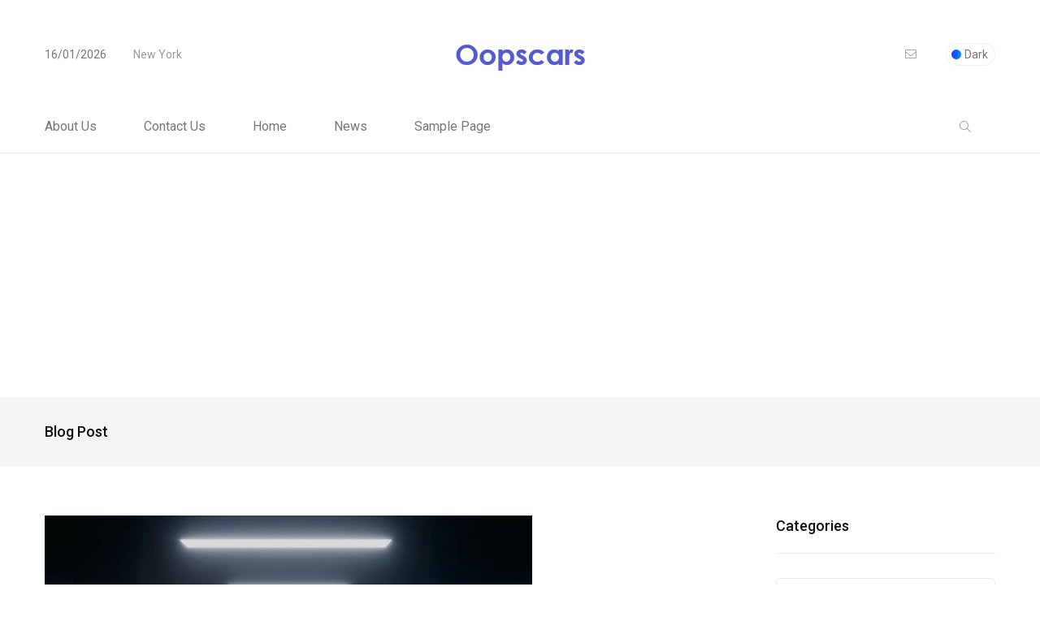

--- FILE ---
content_type: text/html; charset=UTF-8
request_url: https://www.oopscars.com/tag/porsche-tuning/
body_size: 10447
content:
<!doctype html>
<html lang="en-GB">
<head>
	<meta charset="UTF-8">
	<meta name="viewport" content="width=device-width, initial-scale=1">
	<link rel="profile" href="https://gmpg.org/xfn/11">

	<meta name='robots' content='index, follow, max-image-preview:large, max-snippet:-1, max-video-preview:-1' />

	<!-- This site is optimized with the Yoast SEO plugin v23.8 - https://yoast.com/wordpress/plugins/seo/ -->
	<title>PORSCHE Tuning arşivleri | Oopscars</title>
	<link rel="canonical" href="https://www.oopscars.com/tag/porsche-tuning/" />
	<meta property="og:locale" content="en_GB" />
	<meta property="og:type" content="article" />
	<meta property="og:title" content="PORSCHE Tuning arşivleri | Oopscars" />
	<meta property="og:url" content="https://www.oopscars.com/tag/porsche-tuning/" />
	<meta property="og:site_name" content="Oopscars" />
	<meta name="twitter:card" content="summary_large_image" />
	<script type="application/ld+json" class="yoast-schema-graph">{"@context":"https://schema.org","@graph":[{"@type":"CollectionPage","@id":"https://www.oopscars.com/tag/porsche-tuning/","url":"https://www.oopscars.com/tag/porsche-tuning/","name":"PORSCHE Tuning arşivleri | Oopscars","isPartOf":{"@id":"https://www.oopscars.com/#website"},"primaryImageOfPage":{"@id":"https://www.oopscars.com/tag/porsche-tuning/#primaryimage"},"image":{"@id":"https://www.oopscars.com/tag/porsche-tuning/#primaryimage"},"thumbnailUrl":"https://www.oopscars.com/wp-content/uploads/TECHART-GTstreet-R_01.jpg","breadcrumb":{"@id":"https://www.oopscars.com/tag/porsche-tuning/#breadcrumb"},"inLanguage":"en-GB"},{"@type":"ImageObject","inLanguage":"en-GB","@id":"https://www.oopscars.com/tag/porsche-tuning/#primaryimage","url":"https://www.oopscars.com/wp-content/uploads/TECHART-GTstreet-R_01.jpg","contentUrl":"https://www.oopscars.com/wp-content/uploads/TECHART-GTstreet-R_01.jpg","width":1080,"height":720,"caption":"TECHART GTstreet R"},{"@type":"BreadcrumbList","@id":"https://www.oopscars.com/tag/porsche-tuning/#breadcrumb","itemListElement":[{"@type":"ListItem","position":1,"name":"Ana sayfa","item":"https://www.oopscars.com/"},{"@type":"ListItem","position":2,"name":"PORSCHE Tuning"}]},{"@type":"WebSite","@id":"https://www.oopscars.com/#website","url":"https://www.oopscars.com/","name":"Arabalar Hakkında Aradığınız Herşey Oopscars","description":"All About The Cars","publisher":{"@id":"https://www.oopscars.com/#/schema/person/aeb22e37b5671d7ef6d650238445dd2a"},"potentialAction":[{"@type":"SearchAction","target":{"@type":"EntryPoint","urlTemplate":"https://www.oopscars.com/?s={search_term_string}"},"query-input":{"@type":"PropertyValueSpecification","valueRequired":true,"valueName":"search_term_string"}}],"inLanguage":"en-GB"},{"@type":["Person","Organization"],"@id":"https://www.oopscars.com/#/schema/person/aeb22e37b5671d7ef6d650238445dd2a","name":"admin","image":{"@type":"ImageObject","inLanguage":"en-GB","@id":"https://www.oopscars.com/#/schema/person/image/","url":"https://secure.gravatar.com/avatar/5dc5d117fbca6c9c6b012854ad2d183a?s=96&d=blank&r=g","contentUrl":"https://secure.gravatar.com/avatar/5dc5d117fbca6c9c6b012854ad2d183a?s=96&d=blank&r=g","caption":"admin"},"logo":{"@id":"https://www.oopscars.com/#/schema/person/image/"},"sameAs":["https://www.oopscars.com"]}]}</script>
	<!-- / Yoast SEO plugin. -->


<link rel='dns-prefetch' href='//fonts.googleapis.com' />
<link rel="alternate" type="application/rss+xml" title="Oopscars &raquo; Feed" href="https://www.oopscars.com/feed/" />
<link rel="alternate" type="application/rss+xml" title="Oopscars &raquo; Comments Feed" href="https://www.oopscars.com/comments/feed/" />
<link rel="alternate" type="application/rss+xml" title="Oopscars &raquo; PORSCHE Tuning Tag Feed" href="https://www.oopscars.com/tag/porsche-tuning/feed/" />
<script>
window._wpemojiSettings = {"baseUrl":"https:\/\/s.w.org\/images\/core\/emoji\/15.0.3\/72x72\/","ext":".png","svgUrl":"https:\/\/s.w.org\/images\/core\/emoji\/15.0.3\/svg\/","svgExt":".svg","source":{"concatemoji":"https:\/\/www.oopscars.com\/wp-includes\/js\/wp-emoji-release.min.js?ver=6.6.4"}};
/*! This file is auto-generated */
!function(i,n){var o,s,e;function c(e){try{var t={supportTests:e,timestamp:(new Date).valueOf()};sessionStorage.setItem(o,JSON.stringify(t))}catch(e){}}function p(e,t,n){e.clearRect(0,0,e.canvas.width,e.canvas.height),e.fillText(t,0,0);var t=new Uint32Array(e.getImageData(0,0,e.canvas.width,e.canvas.height).data),r=(e.clearRect(0,0,e.canvas.width,e.canvas.height),e.fillText(n,0,0),new Uint32Array(e.getImageData(0,0,e.canvas.width,e.canvas.height).data));return t.every(function(e,t){return e===r[t]})}function u(e,t,n){switch(t){case"flag":return n(e,"\ud83c\udff3\ufe0f\u200d\u26a7\ufe0f","\ud83c\udff3\ufe0f\u200b\u26a7\ufe0f")?!1:!n(e,"\ud83c\uddfa\ud83c\uddf3","\ud83c\uddfa\u200b\ud83c\uddf3")&&!n(e,"\ud83c\udff4\udb40\udc67\udb40\udc62\udb40\udc65\udb40\udc6e\udb40\udc67\udb40\udc7f","\ud83c\udff4\u200b\udb40\udc67\u200b\udb40\udc62\u200b\udb40\udc65\u200b\udb40\udc6e\u200b\udb40\udc67\u200b\udb40\udc7f");case"emoji":return!n(e,"\ud83d\udc26\u200d\u2b1b","\ud83d\udc26\u200b\u2b1b")}return!1}function f(e,t,n){var r="undefined"!=typeof WorkerGlobalScope&&self instanceof WorkerGlobalScope?new OffscreenCanvas(300,150):i.createElement("canvas"),a=r.getContext("2d",{willReadFrequently:!0}),o=(a.textBaseline="top",a.font="600 32px Arial",{});return e.forEach(function(e){o[e]=t(a,e,n)}),o}function t(e){var t=i.createElement("script");t.src=e,t.defer=!0,i.head.appendChild(t)}"undefined"!=typeof Promise&&(o="wpEmojiSettingsSupports",s=["flag","emoji"],n.supports={everything:!0,everythingExceptFlag:!0},e=new Promise(function(e){i.addEventListener("DOMContentLoaded",e,{once:!0})}),new Promise(function(t){var n=function(){try{var e=JSON.parse(sessionStorage.getItem(o));if("object"==typeof e&&"number"==typeof e.timestamp&&(new Date).valueOf()<e.timestamp+604800&&"object"==typeof e.supportTests)return e.supportTests}catch(e){}return null}();if(!n){if("undefined"!=typeof Worker&&"undefined"!=typeof OffscreenCanvas&&"undefined"!=typeof URL&&URL.createObjectURL&&"undefined"!=typeof Blob)try{var e="postMessage("+f.toString()+"("+[JSON.stringify(s),u.toString(),p.toString()].join(",")+"));",r=new Blob([e],{type:"text/javascript"}),a=new Worker(URL.createObjectURL(r),{name:"wpTestEmojiSupports"});return void(a.onmessage=function(e){c(n=e.data),a.terminate(),t(n)})}catch(e){}c(n=f(s,u,p))}t(n)}).then(function(e){for(var t in e)n.supports[t]=e[t],n.supports.everything=n.supports.everything&&n.supports[t],"flag"!==t&&(n.supports.everythingExceptFlag=n.supports.everythingExceptFlag&&n.supports[t]);n.supports.everythingExceptFlag=n.supports.everythingExceptFlag&&!n.supports.flag,n.DOMReady=!1,n.readyCallback=function(){n.DOMReady=!0}}).then(function(){return e}).then(function(){var e;n.supports.everything||(n.readyCallback(),(e=n.source||{}).concatemoji?t(e.concatemoji):e.wpemoji&&e.twemoji&&(t(e.twemoji),t(e.wpemoji)))}))}((window,document),window._wpemojiSettings);
</script>
<style id='wp-emoji-styles-inline-css'>

	img.wp-smiley, img.emoji {
		display: inline !important;
		border: none !important;
		box-shadow: none !important;
		height: 1em !important;
		width: 1em !important;
		margin: 0 0.07em !important;
		vertical-align: -0.1em !important;
		background: none !important;
		padding: 0 !important;
	}
</style>
<link rel='stylesheet' id='wp-block-library-css' href='https://www.oopscars.com/wp-includes/css/dist/block-library/style.min.css?ver=6.6.4' media='all' />
<style id='classic-theme-styles-inline-css'>
/*! This file is auto-generated */
.wp-block-button__link{color:#fff;background-color:#32373c;border-radius:9999px;box-shadow:none;text-decoration:none;padding:calc(.667em + 2px) calc(1.333em + 2px);font-size:1.125em}.wp-block-file__button{background:#32373c;color:#fff;text-decoration:none}
</style>
<style id='global-styles-inline-css'>
:root{--wp--preset--aspect-ratio--square: 1;--wp--preset--aspect-ratio--4-3: 4/3;--wp--preset--aspect-ratio--3-4: 3/4;--wp--preset--aspect-ratio--3-2: 3/2;--wp--preset--aspect-ratio--2-3: 2/3;--wp--preset--aspect-ratio--16-9: 16/9;--wp--preset--aspect-ratio--9-16: 9/16;--wp--preset--color--black: #000000;--wp--preset--color--cyan-bluish-gray: #abb8c3;--wp--preset--color--white: #ffffff;--wp--preset--color--pale-pink: #f78da7;--wp--preset--color--vivid-red: #cf2e2e;--wp--preset--color--luminous-vivid-orange: #ff6900;--wp--preset--color--luminous-vivid-amber: #fcb900;--wp--preset--color--light-green-cyan: #7bdcb5;--wp--preset--color--vivid-green-cyan: #00d084;--wp--preset--color--pale-cyan-blue: #8ed1fc;--wp--preset--color--vivid-cyan-blue: #0693e3;--wp--preset--color--vivid-purple: #9b51e0;--wp--preset--gradient--vivid-cyan-blue-to-vivid-purple: linear-gradient(135deg,rgba(6,147,227,1) 0%,rgb(155,81,224) 100%);--wp--preset--gradient--light-green-cyan-to-vivid-green-cyan: linear-gradient(135deg,rgb(122,220,180) 0%,rgb(0,208,130) 100%);--wp--preset--gradient--luminous-vivid-amber-to-luminous-vivid-orange: linear-gradient(135deg,rgba(252,185,0,1) 0%,rgba(255,105,0,1) 100%);--wp--preset--gradient--luminous-vivid-orange-to-vivid-red: linear-gradient(135deg,rgba(255,105,0,1) 0%,rgb(207,46,46) 100%);--wp--preset--gradient--very-light-gray-to-cyan-bluish-gray: linear-gradient(135deg,rgb(238,238,238) 0%,rgb(169,184,195) 100%);--wp--preset--gradient--cool-to-warm-spectrum: linear-gradient(135deg,rgb(74,234,220) 0%,rgb(151,120,209) 20%,rgb(207,42,186) 40%,rgb(238,44,130) 60%,rgb(251,105,98) 80%,rgb(254,248,76) 100%);--wp--preset--gradient--blush-light-purple: linear-gradient(135deg,rgb(255,206,236) 0%,rgb(152,150,240) 100%);--wp--preset--gradient--blush-bordeaux: linear-gradient(135deg,rgb(254,205,165) 0%,rgb(254,45,45) 50%,rgb(107,0,62) 100%);--wp--preset--gradient--luminous-dusk: linear-gradient(135deg,rgb(255,203,112) 0%,rgb(199,81,192) 50%,rgb(65,88,208) 100%);--wp--preset--gradient--pale-ocean: linear-gradient(135deg,rgb(255,245,203) 0%,rgb(182,227,212) 50%,rgb(51,167,181) 100%);--wp--preset--gradient--electric-grass: linear-gradient(135deg,rgb(202,248,128) 0%,rgb(113,206,126) 100%);--wp--preset--gradient--midnight: linear-gradient(135deg,rgb(2,3,129) 0%,rgb(40,116,252) 100%);--wp--preset--font-size--small: 13px;--wp--preset--font-size--medium: 20px;--wp--preset--font-size--large: 36px;--wp--preset--font-size--x-large: 42px;--wp--preset--spacing--20: 0.44rem;--wp--preset--spacing--30: 0.67rem;--wp--preset--spacing--40: 1rem;--wp--preset--spacing--50: 1.5rem;--wp--preset--spacing--60: 2.25rem;--wp--preset--spacing--70: 3.38rem;--wp--preset--spacing--80: 5.06rem;--wp--preset--shadow--natural: 6px 6px 9px rgba(0, 0, 0, 0.2);--wp--preset--shadow--deep: 12px 12px 50px rgba(0, 0, 0, 0.4);--wp--preset--shadow--sharp: 6px 6px 0px rgba(0, 0, 0, 0.2);--wp--preset--shadow--outlined: 6px 6px 0px -3px rgba(255, 255, 255, 1), 6px 6px rgba(0, 0, 0, 1);--wp--preset--shadow--crisp: 6px 6px 0px rgba(0, 0, 0, 1);}:where(.is-layout-flex){gap: 0.5em;}:where(.is-layout-grid){gap: 0.5em;}body .is-layout-flex{display: flex;}.is-layout-flex{flex-wrap: wrap;align-items: center;}.is-layout-flex > :is(*, div){margin: 0;}body .is-layout-grid{display: grid;}.is-layout-grid > :is(*, div){margin: 0;}:where(.wp-block-columns.is-layout-flex){gap: 2em;}:where(.wp-block-columns.is-layout-grid){gap: 2em;}:where(.wp-block-post-template.is-layout-flex){gap: 1.25em;}:where(.wp-block-post-template.is-layout-grid){gap: 1.25em;}.has-black-color{color: var(--wp--preset--color--black) !important;}.has-cyan-bluish-gray-color{color: var(--wp--preset--color--cyan-bluish-gray) !important;}.has-white-color{color: var(--wp--preset--color--white) !important;}.has-pale-pink-color{color: var(--wp--preset--color--pale-pink) !important;}.has-vivid-red-color{color: var(--wp--preset--color--vivid-red) !important;}.has-luminous-vivid-orange-color{color: var(--wp--preset--color--luminous-vivid-orange) !important;}.has-luminous-vivid-amber-color{color: var(--wp--preset--color--luminous-vivid-amber) !important;}.has-light-green-cyan-color{color: var(--wp--preset--color--light-green-cyan) !important;}.has-vivid-green-cyan-color{color: var(--wp--preset--color--vivid-green-cyan) !important;}.has-pale-cyan-blue-color{color: var(--wp--preset--color--pale-cyan-blue) !important;}.has-vivid-cyan-blue-color{color: var(--wp--preset--color--vivid-cyan-blue) !important;}.has-vivid-purple-color{color: var(--wp--preset--color--vivid-purple) !important;}.has-black-background-color{background-color: var(--wp--preset--color--black) !important;}.has-cyan-bluish-gray-background-color{background-color: var(--wp--preset--color--cyan-bluish-gray) !important;}.has-white-background-color{background-color: var(--wp--preset--color--white) !important;}.has-pale-pink-background-color{background-color: var(--wp--preset--color--pale-pink) !important;}.has-vivid-red-background-color{background-color: var(--wp--preset--color--vivid-red) !important;}.has-luminous-vivid-orange-background-color{background-color: var(--wp--preset--color--luminous-vivid-orange) !important;}.has-luminous-vivid-amber-background-color{background-color: var(--wp--preset--color--luminous-vivid-amber) !important;}.has-light-green-cyan-background-color{background-color: var(--wp--preset--color--light-green-cyan) !important;}.has-vivid-green-cyan-background-color{background-color: var(--wp--preset--color--vivid-green-cyan) !important;}.has-pale-cyan-blue-background-color{background-color: var(--wp--preset--color--pale-cyan-blue) !important;}.has-vivid-cyan-blue-background-color{background-color: var(--wp--preset--color--vivid-cyan-blue) !important;}.has-vivid-purple-background-color{background-color: var(--wp--preset--color--vivid-purple) !important;}.has-black-border-color{border-color: var(--wp--preset--color--black) !important;}.has-cyan-bluish-gray-border-color{border-color: var(--wp--preset--color--cyan-bluish-gray) !important;}.has-white-border-color{border-color: var(--wp--preset--color--white) !important;}.has-pale-pink-border-color{border-color: var(--wp--preset--color--pale-pink) !important;}.has-vivid-red-border-color{border-color: var(--wp--preset--color--vivid-red) !important;}.has-luminous-vivid-orange-border-color{border-color: var(--wp--preset--color--luminous-vivid-orange) !important;}.has-luminous-vivid-amber-border-color{border-color: var(--wp--preset--color--luminous-vivid-amber) !important;}.has-light-green-cyan-border-color{border-color: var(--wp--preset--color--light-green-cyan) !important;}.has-vivid-green-cyan-border-color{border-color: var(--wp--preset--color--vivid-green-cyan) !important;}.has-pale-cyan-blue-border-color{border-color: var(--wp--preset--color--pale-cyan-blue) !important;}.has-vivid-cyan-blue-border-color{border-color: var(--wp--preset--color--vivid-cyan-blue) !important;}.has-vivid-purple-border-color{border-color: var(--wp--preset--color--vivid-purple) !important;}.has-vivid-cyan-blue-to-vivid-purple-gradient-background{background: var(--wp--preset--gradient--vivid-cyan-blue-to-vivid-purple) !important;}.has-light-green-cyan-to-vivid-green-cyan-gradient-background{background: var(--wp--preset--gradient--light-green-cyan-to-vivid-green-cyan) !important;}.has-luminous-vivid-amber-to-luminous-vivid-orange-gradient-background{background: var(--wp--preset--gradient--luminous-vivid-amber-to-luminous-vivid-orange) !important;}.has-luminous-vivid-orange-to-vivid-red-gradient-background{background: var(--wp--preset--gradient--luminous-vivid-orange-to-vivid-red) !important;}.has-very-light-gray-to-cyan-bluish-gray-gradient-background{background: var(--wp--preset--gradient--very-light-gray-to-cyan-bluish-gray) !important;}.has-cool-to-warm-spectrum-gradient-background{background: var(--wp--preset--gradient--cool-to-warm-spectrum) !important;}.has-blush-light-purple-gradient-background{background: var(--wp--preset--gradient--blush-light-purple) !important;}.has-blush-bordeaux-gradient-background{background: var(--wp--preset--gradient--blush-bordeaux) !important;}.has-luminous-dusk-gradient-background{background: var(--wp--preset--gradient--luminous-dusk) !important;}.has-pale-ocean-gradient-background{background: var(--wp--preset--gradient--pale-ocean) !important;}.has-electric-grass-gradient-background{background: var(--wp--preset--gradient--electric-grass) !important;}.has-midnight-gradient-background{background: var(--wp--preset--gradient--midnight) !important;}.has-small-font-size{font-size: var(--wp--preset--font-size--small) !important;}.has-medium-font-size{font-size: var(--wp--preset--font-size--medium) !important;}.has-large-font-size{font-size: var(--wp--preset--font-size--large) !important;}.has-x-large-font-size{font-size: var(--wp--preset--font-size--x-large) !important;}
:where(.wp-block-post-template.is-layout-flex){gap: 1.25em;}:where(.wp-block-post-template.is-layout-grid){gap: 1.25em;}
:where(.wp-block-columns.is-layout-flex){gap: 2em;}:where(.wp-block-columns.is-layout-grid){gap: 2em;}
:root :where(.wp-block-pullquote){font-size: 1.5em;line-height: 1.6;}
</style>
<link rel='stylesheet' id='papermag-custom-fonts-css' href='https://fonts.googleapis.com/css?family=Roboto%3A100%2C100i%2C300%2C300i%2C400%2C400i%2C500%2C500i%2C700%2C700i%2C900%2C900i&#038;subset=latin' media='all' />
<link rel='stylesheet' id='bootstrap-css' href='https://www.oopscars.com/wp-content/themes/papermag/assets/css/bootstrap.min.css?ver=6.6.4' media='all' />
<link rel='stylesheet' id='nice-select-css' href='https://www.oopscars.com/wp-content/themes/papermag/assets/css/nice-select.css?ver=6.6.4' media='all' />
<link rel='stylesheet' id='papermag-fontawesome-css' href='https://www.oopscars.com/wp-content/themes/papermag/assets/fonts/fontawesome/css/all.min.css?ver=6.6.4' media='all' />
<link rel='stylesheet' id='owl-carousel-css' href='https://www.oopscars.com/wp-content/themes/papermag/assets/css/owl.carousel.css?ver=6.6.4' media='all' />
<link rel='stylesheet' id='magnific-popup-css' href='https://www.oopscars.com/wp-content/themes/papermag/assets/css/magnific-popup.css?ver=6.6.4' media='all' />
<link rel='stylesheet' id='papermag-main-css' href='https://www.oopscars.com/wp-content/themes/papermag/assets/css/papermag-style.css?ver=6.6.4' media='all' />
<link rel='stylesheet' id='papermag-responsive-css' href='https://www.oopscars.com/wp-content/themes/papermag/assets/css/responsive.css?ver=6.6.4' media='all' />
<link rel='stylesheet' id='papermag-style-css' href='https://www.oopscars.com/wp-content/themes/papermag/style.css?ver=1.0' media='all' />
<link rel='stylesheet' id='papermag-theme-custom-style-css' href='https://www.oopscars.com/wp-content/themes/papermag/assets/css/custom-style.css?ver=6.6.4' media='all' />
<style id='papermag-theme-custom-style-inline-css'>

        .papermag-darkmode span:after,
        .subscribe-form input[type="submit"],
        .post-meta-right .post-single-meta-item i,
        .papermag-single-content .entry-content blockquote:after,
        .form-submit input[type="submit"],
        .papermag-tabs-list.nav-pills .nav-link.active:after,
        .papermag-post-tap-area .nav-pills .nav-link.active:after,
        .apsc-icons-wrapper .apsc-each-profile:hover,
        .sticky .papermag-blog-content,
        .papermag-post-pagination ul li span.current, 
        .papermag-post-pagination ul li a:hover,
        .widget.widget_search .search-form input[type="submit"]{
            background: -webkit-gradient(linear, left top, right top, from(), to());
            background: -o-linear-gradient(left,  0%,  100%);
            background: linear-gradient(90deg,  0%,  100%);
        }
        .common-style-meta .papermag-cate-name,
        .post-list-info .post-cat a,
        .post-list-content-one .post-cat a,
        .papermag-blog-item .papermag-cate-name{
            background: -webkit-gradient(linear, left top, right top, from(), to());
            background: -o-linear-gradient(left,  0%,  100%);
            background: linear-gradient(90deg,  0%,  100%);
            -webkit-background-clip: text;
            -webkit-text-fill-color: transparent;
        }
    
</style>
<script src="https://www.oopscars.com/wp-includes/js/jquery/jquery.min.js?ver=3.7.1" id="jquery-core-js"></script>
<script src="https://www.oopscars.com/wp-includes/js/jquery/jquery-migrate.min.js?ver=3.4.1" id="jquery-migrate-js"></script>
<link rel="https://api.w.org/" href="https://www.oopscars.com/wp-json/" /><link rel="alternate" title="JSON" type="application/json" href="https://www.oopscars.com/wp-json/wp/v2/tags/2534" /><link rel="EditURI" type="application/rsd+xml" title="RSD" href="https://www.oopscars.com/xmlrpc.php?rsd" />
<meta name="generator" content="WordPress 6.6.4" />
</head>
<script async src="https://pagead2.googlesyndication.com/pagead/js/adsbygoogle.js?client=ca-pub-0675262729451289"
     crossorigin="anonymous"></script>
<body class="archive tag tag-porsche-tuning tag-2534 hfeed">
<div class="papermag-site-content">

	        <div class="papermag-preloader">
            <lottie-player src="https://assets3.lottiefiles.com/packages/lf20_9345yvlv.json"  background="transparent"  speed="1.5"  loop  autoplay></lottie-player>
        </div>
    
<header class="header-area papermag-header-2">
    <div class="papermag-head-top">
        <div class="container">
            <div class="row align-items-center">
                <div class="col-lg-3 col-md-4">
                    <div class="header-two-top-left">

                                                <span class="date">16/01/2026</span>

                        
                        <span class="location">New York</span>
                    </div>
                </div>
                <div class="col-lg-6 col-md-4 text-center">
                    <div class="site-logo">
                                    <a class="site-logo" href="https://www.oopscars.com/" >
        <img src="https://www.oopscars.com/wp-content/uploads/Oopscars.com-Logo.png" alt="Oopscars">
        </a>
                        </div>
                    <div class="papermag-dark-mode-logo">
                                                
                                                <a class="papermag-logo" href="https://www.oopscars.com/">
                        <img src="https://www.oopscars.com/wp-content/uploads/Oopscars.com-Logo.png" alt="Main Logo"> 
                        </a>
                                                                    </div>   
                </div>
                <div class="col-lg-3 col-md-4 text-right d-flex align-items-center justify-content-end">
                    <div class="mailus">
                        <a href="/cdn-cgi/l/email-protection#05">
                            <i class="fal fa-envelope"></i> 
                            <span></span>
                        </a>
                    </div>
                                            <div class="papermag-darkmode dark-button">
                            <span class="dark-mode">Dark</span>
                            <span class="light-mode">Light</span>
                        </div>   
                                     </div>
            </div>
        </div>
    </div>    
    <div class="header-main-two">
        <div class="container">
            <div class="row align-items-center justify-content-between">            
                <div class="col-lg-8">
                    <div class="primary-menu">
                        <div id="primary-menu" class="menu"><ul>
<li class="page_item page-item-995"><a href="https://www.oopscars.com/about-us/">About Us</a></li>
<li class="page_item page-item-54157"><a href="https://www.oopscars.com/contact-us/">Contact Us</a></li>
<li class="page_item page-item-22"><a href="https://www.oopscars.com/fashion/">Home</a></li>
<li class="page_item page-item-54151 current_page_parent"><a href="https://www.oopscars.com/news/">News</a></li>
<li class="page_item page-item-2"><a href="https://www.oopscars.com/sample-page/">Sample Page</a></li>
</ul></div>
                    </div>
                    <div id="papermag_mobile_menu"></div>
                </div>
                <div class="col-lg-4">
                    <div class="header-right header-right d-flex justify-content-end">
                        
                                                <div class="papermag-search-two">
                            <i class="fal fa-search"></i>
                                                    </div>  
                         
                        <div class="papermag-brodacust-item">

                            
                                                    </div>
                    </div>
                </div>
            </div>
        </div>
    </div>
    
    <div class="papermag-search-popup">
       <form method="get" action="https://www.oopscars.com/">
           <div class="form-group">
               <input type="search" name="s" id="search" value="" placeholder="Search Here" />
           </div>
       </form>
       <button class="close-search"><i class="fal fa-times"></i></button>
    </div>
    </header> <div class="papermag-breadcrumb-area">
     <div class="container">
         <div class="row">
             <div class="col-lg-6 col-6 col-md-6">
                 <h4>Blog Post</h4>
             </div>
                      </div>
     </div>
 </div>   
 	<div class="papermag-blog-main-content">
		<div class="container">
			<div class="row">
								<div class="col-lg-9">
						    
			
<article id="post-51661" class="papermag-blog-item papermag-common-hover post-51661 post type-post status-publish format-standard has-post-thumbnail hentry category-porsche category-super-cars category-tuning-modification tag-porsche-tuning tag-techart-gtstreet-r tag-techart-porsche-911">
		<div class="papermag-blog-thumb">
		<img width="600" height="400" src="https://www.oopscars.com/wp-content/uploads/TECHART-GTstreet-R_01.jpg" class="attachment-papermag_blog_940_400 size-papermag_blog_940_400 wp-post-image" alt="" decoding="async" fetchpriority="high" srcset="https://www.oopscars.com/wp-content/uploads/TECHART-GTstreet-R_01.jpg 1080w, https://www.oopscars.com/wp-content/uploads/TECHART-GTstreet-R_01-300x200.jpg 300w, https://www.oopscars.com/wp-content/uploads/TECHART-GTstreet-R_01-768x512.jpg 768w" sizes="(max-width: 600px) 100vw, 600px" />				<a class="blog-authore" href="https://www.oopscars.com/author/admin/"><img alt='' src='https://secure.gravatar.com/avatar/5dc5d117fbca6c9c6b012854ad2d183a?s=30&#038;d=blank&#038;r=g' srcset='https://secure.gravatar.com/avatar/5dc5d117fbca6c9c6b012854ad2d183a?s=60&#038;d=blank&#038;r=g 2x' class='avatar avatar-30 photo' height='30' width='30' decoding='async'/> admin</a>			</div>
		
	<div class="papermag-blog-content">
    <div class="post-meta-info d-flex">
        <div class="post-cat">
                    <a class="papermag-cate-name" href="https://www.oopscars.com/category/porsche/">
        <span>Porsche</span> 
        </a>
            <a class="papermag-cate-name" href="https://www.oopscars.com/category/super-cars/">
        <span>SUPER CARS</span> 
        </a>
            <a class="papermag-cate-name" href="https://www.oopscars.com/category/tuning-modification/">
        <span>TUNING &amp; MODIFICATION</span> 
        </a>
            </div>
        <div class="post-cmt">
            <i class="fal fa-comments"></i> 0        </div>         
            </div>
    <h1 class="hover-title exo-main-post-title"><a href="https://www.oopscars.com/techart-gtstreet-r/">TECHART GTstreet R</a></h1>
    <div class="blog-excerpt">
        <p>The world renowned TECHART GTstreet R individualization concept turns the Porsche 911 Turbo Coupe and Cabriolet models into a stunning road legal super sportscar. The conversion features a wide range of individualization, including aerodynamic improvement, exterior and interior styling as well as performance upgrades, that make the already powerful 911 Turbo one of the most [&hellip;]</p>
    </div>	
    <a class="papermag-btn" href="https://www.oopscars.com/techart-gtstreet-r/">Devamını Oku</a>
</div></article><!-- #post-51661 -->

<article id="post-47176" class="papermag-blog-item papermag-common-hover post-47176 post type-post status-publish format-standard has-post-thumbnail hentry category-news category-porsche category-tuning-modification tag-991-targa-4-gts tag-mcchip-dkr-tuning tag-porsche-991-targa-4-gts-mcchip-dkr-tuning-gt3-rse-donusum tag-porsche-tuning">
		<div class="papermag-blog-thumb">
		<img width="600" height="400" src="https://www.oopscars.com/wp-content/uploads/Porsche-911-Mcchip-dkr_3.jpg" class="attachment-papermag_blog_940_400 size-papermag_blog_940_400 wp-post-image" alt="" decoding="async" srcset="https://www.oopscars.com/wp-content/uploads/Porsche-911-Mcchip-dkr_3.jpg 900w, https://www.oopscars.com/wp-content/uploads/Porsche-911-Mcchip-dkr_3-300x200.jpg 300w, https://www.oopscars.com/wp-content/uploads/Porsche-911-Mcchip-dkr_3-768x512.jpg 768w" sizes="(max-width: 600px) 100vw, 600px" />				<a class="blog-authore" href="https://www.oopscars.com/author/admin/"><img alt='' src='https://secure.gravatar.com/avatar/5dc5d117fbca6c9c6b012854ad2d183a?s=30&#038;d=blank&#038;r=g' srcset='https://secure.gravatar.com/avatar/5dc5d117fbca6c9c6b012854ad2d183a?s=60&#038;d=blank&#038;r=g 2x' class='avatar avatar-30 photo' height='30' width='30' loading='lazy' decoding='async'/> admin</a>			</div>
		
	<div class="papermag-blog-content">
    <div class="post-meta-info d-flex">
        <div class="post-cat">
                    <a class="papermag-cate-name" href="https://www.oopscars.com/category/news/">
        <span>NEWS</span> 
        </a>
            <a class="papermag-cate-name" href="https://www.oopscars.com/category/porsche/">
        <span>Porsche</span> 
        </a>
            <a class="papermag-cate-name" href="https://www.oopscars.com/category/tuning-modification/">
        <span>TUNING &amp; MODIFICATION</span> 
        </a>
            </div>
        <div class="post-cmt">
            <i class="fal fa-comments"></i> 0        </div>         
            </div>
    <h1 class="hover-title exo-main-post-title"><a href="https://www.oopscars.com/porsche-991-targa-4-gts-mcchip-dkr-tuning/">Porsche 991 Targa 4 GTS Mcchip-dkr Tuning GT3 RS&#8217;e Dönüşüm.</a></h1>
    <div class="blog-excerpt">
        <p>Porsche 991 Targa 4 GTS Mcchip-dkr Tuning GT3 RS&#8217;e Dönüşüm. Porsche 991 Targa 4 GTS&nbsp;Mcchip-dkr Tuning GT3 RS&#8217;e dönüşüm. &nbsp;Mcchip-dkr Ekibi Porsche 991.2 Targa 4 GTS&#8217;yi 991.1 GT3 RS görünümüne dönüştürmek için iddialı bir çalışmaya girişmiş. Mcchip-dkr Tuning Tarafından Yapılan Modifikasyon İşlemleri Araç ön aksta 265/35ZR20 lastiklerle 9&#215;20“ ve arka aksta 325/30ZR21 lastiklerle 12&#215;21“,donatılmış. Yüksekliği ayarlanabilir KW [&hellip;]</p>
    </div>	
    <a class="papermag-btn" href="https://www.oopscars.com/porsche-991-targa-4-gts-mcchip-dkr-tuning/">Devamını Oku</a>
</div></article><!-- #post-47176 -->

<article id="post-21195" class="papermag-blog-item papermag-common-hover post-21195 post type-post status-publish format-standard has-post-thumbnail hentry category-news category-porsche category-super-cars category-tuning-modification tag-3720 tag-3138 tag-porsche-tuning tag-topcar tag-topcar-911-stinger-gtr-carbon-edition">
		<div class="papermag-blog-thumb">
		<img width="601" height="400" src="https://www.oopscars.com/wp-content/uploads/TOPCAR_911_STINGER_GTR_CARBON_EDITION_pic-5.jpg" class="attachment-papermag_blog_940_400 size-papermag_blog_940_400 wp-post-image" alt="" decoding="async" loading="lazy" srcset="https://www.oopscars.com/wp-content/uploads/TOPCAR_911_STINGER_GTR_CARBON_EDITION_pic-5.jpg 640w, https://www.oopscars.com/wp-content/uploads/TOPCAR_911_STINGER_GTR_CARBON_EDITION_pic-5-300x200.jpg 300w" sizes="(max-width: 601px) 100vw, 601px" />				<a class="blog-authore" href="https://www.oopscars.com/author/admin/"><img alt='' src='https://secure.gravatar.com/avatar/5dc5d117fbca6c9c6b012854ad2d183a?s=30&#038;d=blank&#038;r=g' srcset='https://secure.gravatar.com/avatar/5dc5d117fbca6c9c6b012854ad2d183a?s=60&#038;d=blank&#038;r=g 2x' class='avatar avatar-30 photo' height='30' width='30' loading='lazy' decoding='async'/> admin</a>			</div>
		
	<div class="papermag-blog-content">
    <div class="post-meta-info d-flex">
        <div class="post-cat">
                    <a class="papermag-cate-name" href="https://www.oopscars.com/category/news/">
        <span>NEWS</span> 
        </a>
            <a class="papermag-cate-name" href="https://www.oopscars.com/category/porsche/">
        <span>Porsche</span> 
        </a>
            <a class="papermag-cate-name" href="https://www.oopscars.com/category/super-cars/">
        <span>SUPER CARS</span> 
        </a>
            <a class="papermag-cate-name" href="https://www.oopscars.com/category/tuning-modification/">
        <span>TUNING &amp; MODIFICATION</span> 
        </a>
            </div>
        <div class="post-cmt">
            <i class="fal fa-comments"></i> 0        </div>         
            </div>
    <h1 class="hover-title exo-main-post-title"><a href="https://www.oopscars.com/topcar-911-stinger-gtr-carbon-edition/">TOPCAR 911 STINGER GTR CARBON EDITION</a></h1>
    <div class="blog-excerpt">
        <p>&nbsp; TOPCAR 911 STINGER GTR CARBON EDITION &nbsp; &nbsp; &nbsp; &nbsp; &nbsp; &nbsp;</p>
    </div>	
    <a class="papermag-btn" href="https://www.oopscars.com/topcar-911-stinger-gtr-carbon-edition/">Devamını Oku</a>
</div></article><!-- #post-21195 -->

<article id="post-21190" class="papermag-blog-item papermag-common-hover post-21190 post type-post status-publish format-standard has-post-thumbnail hentry category-news category-porsche category-suv category-tuning-modification tag-blue-macan tag-macan tag-mansory tag-porsche-2 tag-porsche-macan-tuned-by-mansory tag-porsche-tuning">
		<div class="papermag-blog-thumb">
		<img width="533" height="400" src="https://www.oopscars.com/wp-content/uploads/PORSCHE_MACAN_tuned_by_MANSORY_pic-1.jpeg" class="attachment-papermag_blog_940_400 size-papermag_blog_940_400 wp-post-image" alt="PORSCHE MACAN tuned by MANSORY" decoding="async" loading="lazy" srcset="https://www.oopscars.com/wp-content/uploads/PORSCHE_MACAN_tuned_by_MANSORY_pic-1.jpeg 640w, https://www.oopscars.com/wp-content/uploads/PORSCHE_MACAN_tuned_by_MANSORY_pic-1-300x225.jpeg 300w" sizes="(max-width: 533px) 100vw, 533px" />				<a class="blog-authore" href="https://www.oopscars.com/author/admin/"><img alt='' src='https://secure.gravatar.com/avatar/5dc5d117fbca6c9c6b012854ad2d183a?s=30&#038;d=blank&#038;r=g' srcset='https://secure.gravatar.com/avatar/5dc5d117fbca6c9c6b012854ad2d183a?s=60&#038;d=blank&#038;r=g 2x' class='avatar avatar-30 photo' height='30' width='30' loading='lazy' decoding='async'/> admin</a>			</div>
		
	<div class="papermag-blog-content">
    <div class="post-meta-info d-flex">
        <div class="post-cat">
                    <a class="papermag-cate-name" href="https://www.oopscars.com/category/news/">
        <span>NEWS</span> 
        </a>
            <a class="papermag-cate-name" href="https://www.oopscars.com/category/porsche/">
        <span>Porsche</span> 
        </a>
            <a class="papermag-cate-name" href="https://www.oopscars.com/category/suv/">
        <span>SUV</span> 
        </a>
            <a class="papermag-cate-name" href="https://www.oopscars.com/category/tuning-modification/">
        <span>TUNING &amp; MODIFICATION</span> 
        </a>
            </div>
        <div class="post-cmt">
            <i class="fal fa-comments"></i> 0        </div>         
            </div>
    <h1 class="hover-title exo-main-post-title"><a href="https://www.oopscars.com/porsche-macan-tuned-by-mansory/">PORSCHE MACAN tuned by MANSORY</a></h1>
    <div class="blog-excerpt">
        <p>&nbsp; PORSCHE MACAN tuned by MANSORY &nbsp; &nbsp; &nbsp; &nbsp; &nbsp; &nbsp; &nbsp; &nbsp; &nbsp;</p>
    </div>	
    <a class="papermag-btn" href="https://www.oopscars.com/porsche-macan-tuned-by-mansory/">Devamını Oku</a>
</div></article><!-- #post-21190 -->

<article id="post-15115" class="papermag-blog-item papermag-common-hover post-15115 post type-post status-publish format-standard has-post-thumbnail hentry category-porsche category-super-cars category-tuning-modification tag-overdrive-tuning tag-panamera tag-porsche-panamera-tuned-by-overdrive tag-porsche-tuning">
		<div class="papermag-blog-thumb">
		<img width="533" height="400" src="https://www.oopscars.com/wp-content/uploads/PORSCHE_PANAMERA_tuned_by_OVERDRIVE_pic-3.jpg" class="attachment-papermag_blog_940_400 size-papermag_blog_940_400 wp-post-image" alt="" decoding="async" loading="lazy" srcset="https://www.oopscars.com/wp-content/uploads/PORSCHE_PANAMERA_tuned_by_OVERDRIVE_pic-3.jpg 640w, https://www.oopscars.com/wp-content/uploads/PORSCHE_PANAMERA_tuned_by_OVERDRIVE_pic-3-300x225.jpg 300w" sizes="(max-width: 533px) 100vw, 533px" />				<a class="blog-authore" href="https://www.oopscars.com/author/admin/"><img alt='' src='https://secure.gravatar.com/avatar/5dc5d117fbca6c9c6b012854ad2d183a?s=30&#038;d=blank&#038;r=g' srcset='https://secure.gravatar.com/avatar/5dc5d117fbca6c9c6b012854ad2d183a?s=60&#038;d=blank&#038;r=g 2x' class='avatar avatar-30 photo' height='30' width='30' loading='lazy' decoding='async'/> admin</a>			</div>
		
	<div class="papermag-blog-content">
    <div class="post-meta-info d-flex">
        <div class="post-cat">
                    <a class="papermag-cate-name" href="https://www.oopscars.com/category/porsche/">
        <span>Porsche</span> 
        </a>
            <a class="papermag-cate-name" href="https://www.oopscars.com/category/super-cars/">
        <span>SUPER CARS</span> 
        </a>
            <a class="papermag-cate-name" href="https://www.oopscars.com/category/tuning-modification/">
        <span>TUNING &amp; MODIFICATION</span> 
        </a>
            </div>
        <div class="post-cmt">
            <i class="fal fa-comments"></i> 0        </div>         
            </div>
    <h1 class="hover-title exo-main-post-title"><a href="https://www.oopscars.com/porsche-panamera-tuned-by-overdrive/">PORSCHE PANAMERA tuned by OVERDRIVE</a></h1>
    <div class="blog-excerpt">
        <p>&nbsp; &nbsp; &nbsp; PORSCHE PANAMERA tuned by OVERDRIVE &nbsp; &nbsp; &nbsp; &nbsp; &nbsp; &nbsp; &nbsp; &nbsp; &nbsp; &nbsp; &nbsp;</p>
    </div>	
    <a class="papermag-btn" href="https://www.oopscars.com/porsche-panamera-tuned-by-overdrive/">Devamını Oku</a>
</div></article><!-- #post-15115 -->

<article id="post-14852" class="papermag-blog-item papermag-common-hover post-14852 post type-post status-publish format-standard has-post-thumbnail hentry category-porsche category-super-cars category-suv tag-caractere-tuning tag-cayenne tag-porsche-cayenne-tuned-by-caractere-exclusive tag-porsche-tuning">
		<div class="papermag-blog-thumb">
		<img width="600" height="400" src="https://www.oopscars.com/wp-content/uploads/PORSCHE_CAYENNE_tuned_by_CARACTERE_pic-2.jpg" class="attachment-papermag_blog_940_400 size-papermag_blog_940_400 wp-post-image" alt="PORSCHE CAYENNE tuned by CARACTERE EXCLUSIVE" decoding="async" loading="lazy" srcset="https://www.oopscars.com/wp-content/uploads/PORSCHE_CAYENNE_tuned_by_CARACTERE_pic-2.jpg 640w, https://www.oopscars.com/wp-content/uploads/PORSCHE_CAYENNE_tuned_by_CARACTERE_pic-2-300x200.jpg 300w" sizes="(max-width: 600px) 100vw, 600px" />				<a class="blog-authore" href="https://www.oopscars.com/author/admin/"><img alt='' src='https://secure.gravatar.com/avatar/5dc5d117fbca6c9c6b012854ad2d183a?s=30&#038;d=blank&#038;r=g' srcset='https://secure.gravatar.com/avatar/5dc5d117fbca6c9c6b012854ad2d183a?s=60&#038;d=blank&#038;r=g 2x' class='avatar avatar-30 photo' height='30' width='30' loading='lazy' decoding='async'/> admin</a>			</div>
		
	<div class="papermag-blog-content">
    <div class="post-meta-info d-flex">
        <div class="post-cat">
                    <a class="papermag-cate-name" href="https://www.oopscars.com/category/porsche/">
        <span>Porsche</span> 
        </a>
            <a class="papermag-cate-name" href="https://www.oopscars.com/category/super-cars/">
        <span>SUPER CARS</span> 
        </a>
            <a class="papermag-cate-name" href="https://www.oopscars.com/category/suv/">
        <span>SUV</span> 
        </a>
            </div>
        <div class="post-cmt">
            <i class="fal fa-comments"></i> 0        </div>         
            </div>
    <h1 class="hover-title exo-main-post-title"><a href="https://www.oopscars.com/porsche-cayenne-tuned-by-caractere-exclusive/">PORSCHE CAYENNE tuned by CARACTERE EXCLUSIVE</a></h1>
    <div class="blog-excerpt">
        <p>&nbsp; &nbsp; PORSCHE CAYENNE tuned by CARACTERE EXCLUSIVE &nbsp; &nbsp; &nbsp; &nbsp; &nbsp; &nbsp; &nbsp;</p>
    </div>	
    <a class="papermag-btn" href="https://www.oopscars.com/porsche-cayenne-tuned-by-caractere-exclusive/">Devamını Oku</a>
</div></article><!-- #post-14852 -->

<article id="post-13688" class="papermag-blog-item papermag-common-hover post-13688 post type-post status-publish format-standard has-post-thumbnail hentry category-porsche category-tuning-modification tag-cayenne-tuning tag-porsche-cayenne-tuned-by-regula-exclusive tag-porsche-tuning">
		<div class="papermag-blog-thumb">
		<img width="640" height="360" src="https://www.oopscars.com/wp-content/uploads/PORSCHE_CAYENNE_tuned_by_REGULA_EXCLUSIVE_pic-1.jpg" class="attachment-papermag_blog_940_400 size-papermag_blog_940_400 wp-post-image" alt="PORSCHE CAYENNE tuned by REGULA EXCLUSIVE" decoding="async" loading="lazy" srcset="https://www.oopscars.com/wp-content/uploads/PORSCHE_CAYENNE_tuned_by_REGULA_EXCLUSIVE_pic-1.jpg 640w, https://www.oopscars.com/wp-content/uploads/PORSCHE_CAYENNE_tuned_by_REGULA_EXCLUSIVE_pic-1-300x168.jpg 300w" sizes="(max-width: 640px) 100vw, 640px" />				<a class="blog-authore" href="https://www.oopscars.com/author/admin/"><img alt='' src='https://secure.gravatar.com/avatar/5dc5d117fbca6c9c6b012854ad2d183a?s=30&#038;d=blank&#038;r=g' srcset='https://secure.gravatar.com/avatar/5dc5d117fbca6c9c6b012854ad2d183a?s=60&#038;d=blank&#038;r=g 2x' class='avatar avatar-30 photo' height='30' width='30' loading='lazy' decoding='async'/> admin</a>			</div>
		
	<div class="papermag-blog-content">
    <div class="post-meta-info d-flex">
        <div class="post-cat">
                    <a class="papermag-cate-name" href="https://www.oopscars.com/category/porsche/">
        <span>Porsche</span> 
        </a>
            <a class="papermag-cate-name" href="https://www.oopscars.com/category/tuning-modification/">
        <span>TUNING &amp; MODIFICATION</span> 
        </a>
            </div>
        <div class="post-cmt">
            <i class="fal fa-comments"></i> 0        </div>         
            </div>
    <h1 class="hover-title exo-main-post-title"><a href="https://www.oopscars.com/porsche-cayenne-tuned-by-regula-exclusive/">PORSCHE CAYENNE tuned by REGULA EXCLUSIVE</a></h1>
    <div class="blog-excerpt">
        <p>&nbsp; PORSCHE CAYENNE tuned by REGULA EXCLUSIVE &nbsp; &nbsp; &nbsp; &nbsp; &nbsp;</p>
    </div>	
    <a class="papermag-btn" href="https://www.oopscars.com/porsche-cayenne-tuned-by-regula-exclusive/">Devamını Oku</a>
</div></article><!-- #post-13688 -->

			<div class="papermag-post-pagination">
                            </div>

		    					</div>
					<div class="col-lg-3">
	<aside id="secondary" class="widget-area">
		<section id="categories-4" class="widget widget_categories"><h4 class="widget-title">Categories</h4><form action="https://www.oopscars.com" method="get"><label class="screen-reader-text" for="cat">Categories</label><select  name='cat' id='cat' class='postform'>
	<option value='-1'>Select Category</option>
	<option class="level-0" value="701">Acura</option>
	<option class="level-0" value="23">Alfa Romeo</option>
	<option class="level-0" value="958">Arrinera</option>
	<option class="level-0" value="389">Aston Martin</option>
	<option class="level-0" value="3276">Ats</option>
	<option class="level-0" value="24">Audi</option>
	<option class="level-0" value="416">Bentley</option>
	<option class="level-0" value="25">BMW</option>
	<option class="level-0" value="26">Bugatti</option>
	<option class="level-0" value="489">Buick</option>
	<option class="level-0" value="10992">Business</option>
	<option class="level-0" value="269">Cadillac</option>
	<option class="level-0" value="1719">Caterham</option>
	<option class="level-0" value="27">Chevrolet</option>
	<option class="level-0" value="270">Chrysler</option>
	<option class="level-0" value="28">Citroen</option>
	<option class="level-0" value="928">COMMERCIAL VEHICLES</option>
	<option class="level-0" value="29">Dacia</option>
	<option class="level-0" value="30">Daihatsu</option>
	<option class="level-0" value="2985">Datsun</option>
	<option class="level-0" value="663">DC DESIGN</option>
	<option class="level-0" value="31">Dodge</option>
	<option class="level-0" value="3373">Donkervoort</option>
	<option class="level-0" value="944">ELECTRIC CAR</option>
	<option class="level-0" value="2120">Equus</option>
	<option class="level-0" value="10993">Fashion</option>
	<option class="level-0" value="32">Ferrari</option>
	<option class="level-0" value="33">Fiat</option>
	<option class="level-0" value="1452">Fm Auto</option>
	<option class="level-0" value="34">Ford</option>
	<option class="level-0" value="2455">Gac</option>
	<option class="level-0" value="3034">Gelly</option>
	<option class="level-0" value="4666">Genesis</option>
	<option class="level-0" value="814">Gmc</option>
	<option class="level-0" value="3459">Gta</option>
	<option class="level-0" value="1405">Hennessey</option>
	<option class="level-0" value="1489">Holden</option>
	<option class="level-0" value="35">Honda</option>
	<option class="level-0" value="21">HOT HATCH</option>
	<option class="level-0" value="1248">Hsw</option>
	<option class="level-0" value="1354">Hummer</option>
	<option class="level-0" value="86">Hyundai</option>
	<option class="level-0" value="1589">Icona</option>
	<option class="level-0" value="108">Infiniti</option>
	<option class="level-0" value="1017">Isuzu</option>
	<option class="level-0" value="2402">Iveco</option>
	<option class="level-0" value="36">Jaguar</option>
	<option class="level-0" value="869">Jeep</option>
	<option class="level-0" value="189">Kia</option>
	<option class="level-0" value="800">Konigsegg</option>
	<option class="level-0" value="2946">Ktm</option>
	<option class="level-0" value="1446">Lada</option>
	<option class="level-0" value="188">Lamborghini</option>
	<option class="level-0" value="523">Lancia</option>
	<option class="level-0" value="37">Land Rover</option>
	<option class="level-0" value="465">Lexus</option>
	<option class="level-0" value="10994">Lifestyle</option>
	<option class="level-0" value="1988">Lincoln</option>
	<option class="level-0" value="252">Lotus</option>
	<option class="level-0" value="132">Maserati</option>
	<option class="level-0" value="38">Mazda</option>
	<option class="level-0" value="195">McLaren</option>
	<option class="level-0" value="39">Mercedes</option>
	<option class="level-0" value="1593">Mg</option>
	<option class="level-0" value="40">Mini</option>
	<option class="level-0" value="404">Mitsubishi</option>
	<option class="level-0" value="5015">Morgan</option>
	<option class="level-0" value="19">MPV</option>
	<option class="level-0" value="3478">Nanoflowcell</option>
	<option class="level-0" value="1">NEWS</option>
	<option class="level-0" value="41">Nissan</option>
	<option class="level-0" value="42">Opel</option>
	<option class="level-0" value="315">Peugeot</option>
	<option class="level-0" value="507">PICK-UP</option>
	<option class="level-0" value="5002">Polestar</option>
	<option class="level-0" value="43">Porsche</option>
	<option class="level-0" value="1508">Qoros</option>
	<option class="level-0" value="1183">Range Rover</option>
	<option class="level-0" value="44">Renault</option>
	<option class="level-0" value="1108">Rolls Royce</option>
	<option class="level-0" value="1340">Saab</option>
	<option class="level-0" value="1533">Scion</option>
	<option class="level-0" value="333">Seat</option>
	<option class="level-0" value="45">Skoda</option>
	<option class="level-0" value="1129">Smart</option>
	<option class="level-0" value="10995">Sports</option>
	<option class="level-0" value="1522">Spyker</option>
	<option class="level-0" value="543">SsangYong</option>
	<option class="level-0" value="46">Subaru</option>
	<option class="level-0" value="18">SUPER CARS</option>
	<option class="level-0" value="20">SUV</option>
	<option class="level-0" value="47">Suzuki</option>
	<option class="level-0" value="811">Tata</option>
	<option class="level-0" value="10996">Tech</option>
	<option class="level-0" value="3790">Tesla</option>
	<option class="level-0" value="147">Toyota</option>
	<option class="level-0" value="10997">Travel</option>
	<option class="level-0" value="2440">Trident</option>
	<option class="level-0" value="22">TUNING &amp; MODIFICATION</option>
	<option class="level-0" value="1264">Vauxhall</option>
	<option class="level-0" value="10998">video</option>
	<option class="level-0" value="49">Volkswagen</option>
	<option class="level-0" value="48">Volvo</option>
	<option class="level-0" value="1246">Wiesmann</option>
	<option class="level-0" value="10999">World</option>
	<option class="level-0" value="2997">Zenos</option>
</select>
</form><script data-cfasync="false" src="/cdn-cgi/scripts/5c5dd728/cloudflare-static/email-decode.min.js"></script><script>
(function() {
	var dropdown = document.getElementById( "cat" );
	function onCatChange() {
		if ( dropdown.options[ dropdown.selectedIndex ].value > 0 ) {
			dropdown.parentNode.submit();
		}
	}
	dropdown.onchange = onCatChange;
})();
</script>
</section><section id="media_image-1" class="widget widget_media_image"><a href="#"><img width="600" height="366" src="https://www.oopscars.com/wp-content/uploads/2012_bmw_m5_8.jpg" class="image wp-image-1159  attachment-full size-full" alt="" style="max-width: 100%; height: auto;" decoding="async" loading="lazy" srcset="https://www.oopscars.com/wp-content/uploads/2012_bmw_m5_8.jpg 600w, https://www.oopscars.com/wp-content/uploads/2012_bmw_m5_8-300x183.jpg 300w" sizes="(max-width: 600px) 100vw, 600px" /></a></section>	</aside><!-- #secondary -->
</div>

							</div>
		</div>
	</div>

<footer class="papermag-footer footer-1">
        <div class="footer-top">
        [hfe_template id='569']    </div>
        <div class="footer-bottom">
        <div class="container">
            <div class="row align-items-center">
                <div class="col-lg-6">
                    <div class="footer-btm-left">
                        <h1>PaperMag</h1>
                        <p>Newspaper &amp; Magazine Design</p>
                    </div>
                </div>
                <div class="col-lg-6 text-right">
                                        <div class="footer-nav">
                        <ul>
                                                        <li><a href="#">Terms &amp; Conditions</a></li>
                                                        <li><a href="#">Insights</a></li>
                                                        <li><a href="http://@">Faq</a></li>
                                                    </ul>
                    </div>
                                        <div class="copyright">
                                                <p>&copy;2022, papermag - Modern Magazine WordPress Theme.</p>
                                                </div>
                </div>
            </div>
        </div>
    </div>
</footer></div><!-- #page -->

<script src="https://www.oopscars.com/wp-content/themes/papermag/assets/js/bootstrap.min.js?ver=5.0.2" id="bootstrap-js"></script>
<script src="https://www.oopscars.com/wp-content/themes/papermag/assets/js/owl.carousel.min.js?ver=5.0.2" id="owl-carousel-js"></script>
<script src="https://www.oopscars.com/wp-content/themes/papermag/assets/js/jquery.magnific-popup.min.js?ver=1.0" id="magnific-popup-js"></script>
<script src="https://www.oopscars.com/wp-content/themes/papermag/assets/js/lottie-player.js" id="lottie-player-js"></script>
<script src="https://www.oopscars.com/wp-content/themes/papermag/assets/js/jquery.slicknav.js" id="slicknav-js"></script>
<script src="https://www.oopscars.com/wp-content/themes/papermag/assets/js/jquery.nice-select.min.js" id="nice-select-js"></script>
<script src="https://www.oopscars.com/wp-content/themes/papermag/assets/js/papermag-scripts.js?ver=1.0" id="papermag-scripts-js"></script>

<script defer src="https://static.cloudflareinsights.com/beacon.min.js/vcd15cbe7772f49c399c6a5babf22c1241717689176015" integrity="sha512-ZpsOmlRQV6y907TI0dKBHq9Md29nnaEIPlkf84rnaERnq6zvWvPUqr2ft8M1aS28oN72PdrCzSjY4U6VaAw1EQ==" data-cf-beacon='{"version":"2024.11.0","token":"2a4771cc45d443e0bc87b3b3e89aae88","r":1,"server_timing":{"name":{"cfCacheStatus":true,"cfEdge":true,"cfExtPri":true,"cfL4":true,"cfOrigin":true,"cfSpeedBrain":true},"location_startswith":null}}' crossorigin="anonymous"></script>
</body>
</html>


--- FILE ---
content_type: text/html; charset=utf-8
request_url: https://www.google.com/recaptcha/api2/aframe
body_size: 266
content:
<!DOCTYPE HTML><html><head><meta http-equiv="content-type" content="text/html; charset=UTF-8"></head><body><script nonce="Xlcnv1tXFKtlIQwCpmIOrQ">/** Anti-fraud and anti-abuse applications only. See google.com/recaptcha */ try{var clients={'sodar':'https://pagead2.googlesyndication.com/pagead/sodar?'};window.addEventListener("message",function(a){try{if(a.source===window.parent){var b=JSON.parse(a.data);var c=clients[b['id']];if(c){var d=document.createElement('img');d.src=c+b['params']+'&rc='+(localStorage.getItem("rc::a")?sessionStorage.getItem("rc::b"):"");window.document.body.appendChild(d);sessionStorage.setItem("rc::e",parseInt(sessionStorage.getItem("rc::e")||0)+1);localStorage.setItem("rc::h",'1768567632951');}}}catch(b){}});window.parent.postMessage("_grecaptcha_ready", "*");}catch(b){}</script></body></html>